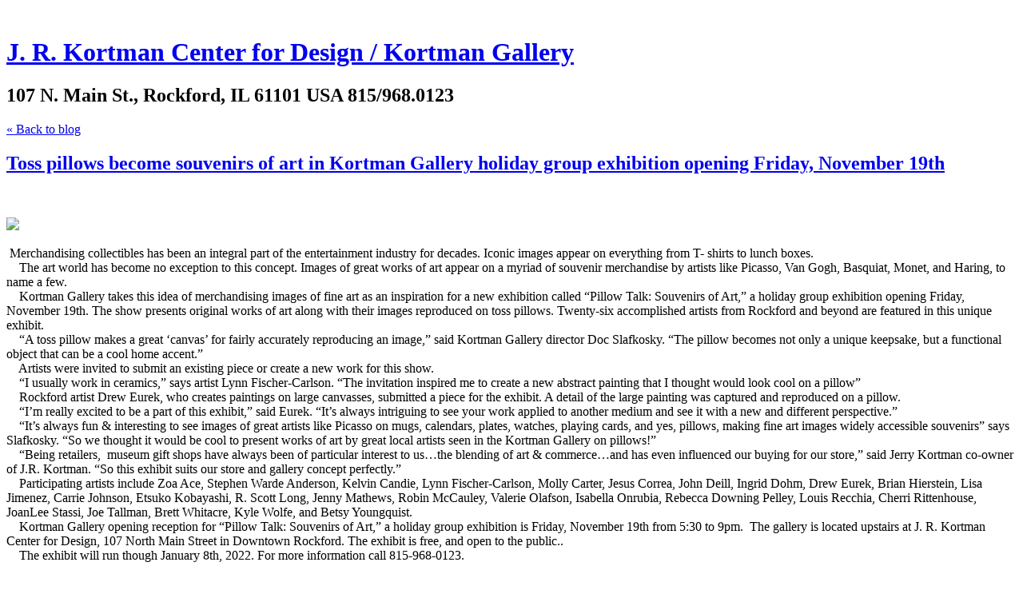

--- FILE ---
content_type: text/html; charset=utf-8
request_url: https://jrkortman.com/toss-pillows-become-souvenirs-of-art-in-kortman-gallery-holiday-group-exhibition-opening-friday-november-19th
body_size: 7749
content:
<!DOCTYPE html>
<html class='no-js'>
  <head>
    <title>Toss pillows become souvenirs of art in Kortman Gallery holiday group exhibition opening Friday, November 19th - J. R. Kortman Center for Design / Kortman Gallery</title>

    <meta content='width=device-width,initial-scale=1' name='viewport'>

    <meta name="description" content="   

    

 

  

 

  Merchandising collectibles has been an integral part of the entertainment industry for decades. Iconic images appear on everything from T- shirts to lunch boxes.  
    The..."/>
<meta property="og:title" content="Toss pillows become souvenirs of art in Kortman Gallery holiday group exhibition opening Friday, November 19th"/>
<meta property="og:type" content="article"/>
<meta property="og:url" content="https://jrkortman.com/toss-pillows-become-souvenirs-of-art-in-kortman-gallery-holiday-group-exhibition-opening-friday-november-19th"/>
<meta property="og:site_name" content="J. R. Kortman Center for Design / Kortman Gallery"/>
<meta property="og:description" content="   

    

 

  

 

  Merchandising collectibles has been an integral part of the entertainment industry for decades. Iconic images appear on everything from T- shirts to lunch boxes.  
    The..."/>
<meta property="og:image" content="https://phaven-prod.s3.amazonaws.com/files/image_part/asset/2717097/JPNO98MwN_0mY3qbFiWbeeotfLg/large_Pillow_talk_webcard_2.pages.jpg"/>
<meta property="og:image:width" content="1200"/>
<meta property="og:image:height" content="924"/>
<meta property="og:image" content="https://phaven-prod.s3.amazonaws.com/files/profile_pic/asset/2187858/kKd1KEA0lyfQFFMdrzL5d6CI5Tw/large_Day_store_front__square0.JPG"/>
<meta property="og:image:width" content="200"/>
<meta property="og:image:height" content="200"/>
<meta property="twitter:card" content="summary_large_image"/>
<meta property="twitter:image" content="https://phaven-prod.s3.amazonaws.com/files/image_part/asset/2717097/JPNO98MwN_0mY3qbFiWbeeotfLg/large_Pillow_talk_webcard_2.pages.jpg"/>

    <link href="https://phthemes.s3.amazonaws.com/1/lpmGCkGbHyh0vsId/images/favicon.ico?v=1575993674" rel='shortcut icon' type='image/x-icon'>
    <link href="//fonts.googleapis.com/css?family=Oxygen:400,700,300|Crimson+Text:400,400italic&amp;subset=latin,latin-ext"
          media="screen" rel="stylesheet" type="text/css" />
    <link rel="stylesheet" href="https://phthemes.s3.amazonaws.com/1/lpmGCkGbHyh0vsId/blog.css?v=1594371214">

    <link rel="alternate" type="application/atom+xml" href="https://jrkortman.com/posts.atom">
      <script>
        window.Posthaven = window.Posthaven || {};
        window.Posthaven.currentPage = {"postIds":"1759119","pageCounter":"post-1759119"};
        window.Posthaven.domain = 'posthaven.com';
        window.Posthaven.strings = {"archive.no_results":"No results found.","date":null,"forms.comment.anon_error":"Please enter your name and email.","forms.subscribe.after_subscribe_notice":"You have been subscribed. Check your email to confirm your subscription.","forms.subscribe.after_follow_notice":"You're now following this blog.","forms.subscribe.after_unfollow_notice":"You've unfollowed this blog.","gallery.of":"of","relative_date":null};
      </script>
      <link href="/assets/blog-internal-ebf9cc379e51c299993a0f443d1fee65.css"
            media="all" rel="stylesheet" />
      
      
      
      <script>
          window.fbAsyncInit = function() {
            FB.init({
              appId      : '488600357843531',
              xfbml      : true,
              version    : 'v2.6'
            });
          };

          (function(d, s, id){
            var js, fjs = d.getElementsByTagName(s)[0];
            if (d.getElementById(id)) {return;}
            js = d.createElement(s); js.id = id;
            js.src = "//connect.facebook.net/en_US/sdk.js";
            fjs.parentNode.insertBefore(js, fjs);
          }(document, 'script', 'facebook-jssdk'));
        </script>
  </head>

  <body id='site_1570'>
    <div id='container'>
      <nav class='posthaven-user-menu posthaven-control'>
<span class='posthaven-user-required' style='display: none;'>
<span class='posthaven-admin-required' style='display: none;'>
<a href="https://posthaven.com/dashboard#sites/1570">Manage</a>
<a href="https://posthaven.com/dashboard#sites/1570/posts/1759119/edit">Edit Post</a>
</span>
<a href="/posthaven/xd/logout" data-posthaven-method="delete">Logout</a>
</span>
<span class='posthaven-anon'>
<a href="https://posthaven.com/users/sign_in?return_host=jrkortman.com" class="posthaven-login">Login</a>
</span>
</nav>


      <header id='topbar'>
        <a href="https://posthaven.com/"><div class='posthaven-tab'></div></a>
      </header>

      <div id='flash'>
        
      </div>

      
        <header id='header'>
          <h1>
            <a href="https://jrkortman.com/">J. R. Kortman Center for Design / Kortman Gallery</a>
          </h1>

          
            <h2>107 N. Main St., Rockford, IL 61101 USA 815/968.0123</h2>
          

          
            <div class="back-to-blog">
              <a href="https://jrkortman.com/">&laquo;&nbsp;Back to blog</a>
            </div>
          
        </header>
      

      <div id='main_container'>
        

<div id="main">
  <article class="post">
    
  

  <header>
    

    <div class="post-title">
      <h2><a href="https://jrkortman.com/toss-pillows-become-souvenirs-of-art-in-kortman-gallery-holiday-group-exhibition-opening-friday-november-19th">Toss pillows become souvenirs of art in Kortman Gallery holiday group exhibition opening Friday, November 19th</a></h2>

      
    </div>
  </header>

  <div class="post-body" id="post_body_1759119">
    
      <div class="posthaven-post-body"><p>           <div class="posthaven-gallery " id="posthaven_gallery[1786117]">
          <div class="posthaven-gallery-car">
                    <p class="posthaven-file posthaven-file-image posthaven-file-state-processed">
          <img class="posthaven-gallery-image" src="https://phaven-prod.s3.amazonaws.com/files/image_part/asset/2717097/JPNO98MwN_0mY3qbFiWbeeotfLg/medium_Pillow_talk_webcard_2.pages.jpg" data-posthaven-state='processed'
data-medium-src='https://phaven-prod.s3.amazonaws.com/files/image_part/asset/2717097/JPNO98MwN_0mY3qbFiWbeeotfLg/medium_Pillow_talk_webcard_2.pages.jpg'
data-medium-width='800'
data-medium-height='616'
data-large-src='https://phaven-prod.s3.amazonaws.com/files/image_part/asset/2717097/JPNO98MwN_0mY3qbFiWbeeotfLg/large_Pillow_talk_webcard_2.pages.jpg'
data-large-width='1200'
data-large-height='924'
data-thumb-src='https://phaven-prod.s3.amazonaws.com/files/image_part/asset/2717097/JPNO98MwN_0mY3qbFiWbeeotfLg/thumb_Pillow_talk_webcard_2.pages.jpg'
data-thumb-width='200'
data-thumb-height='200'
data-xlarge-src='https://phaven-prod.s3.amazonaws.com/files/image_part/asset/2717097/JPNO98MwN_0mY3qbFiWbeeotfLg/xlarge_Pillow_talk_webcard_2.pages.jpg'
data-xlarge-width='2400'
data-xlarge-height='1847'
data-orig-src='https://phaven-prod.s3.amazonaws.com/files/image_part/asset/2717097/JPNO98MwN_0mY3qbFiWbeeotfLg/Pillow_talk_webcard_2.pages.jpg'
data-orig-width='16957'
data-orig-height='13051'
data-posthaven-id='2717097'/>
        </p>

          </div>
          <div class="posthaven-gallery-cdr">
            
          </div>
        </div>
</p><p> Merchandising collectibles has been an integral part of the entertainment industry for decades. Iconic images appear on everything from T- shirts to lunch boxes.  <br>    The art world has become no exception to this concept. Images of great works of art appear on a myriad of souvenir merchandise by artists like Picasso, Van Gogh, Basquiat, Monet, and Haring, to name a few.<br>    Kortman Gallery takes this idea of merchandising images of fine art as an inspiration for a new exhibition called “Pillow Talk: Souvenirs of Art,” a holiday group exhibition opening Friday, November 19th. The show presents original works of art along with their images reproduced on toss pillows. Twenty-six accomplished artists from Rockford and beyond are featured in this unique exhibit.<br>    “A toss pillow makes a great ‘canvas’ for fairly accurately reproducing an image,” said Kortman Gallery director Doc Slafkosky. “The pillow becomes not only a unique keepsake, but a functional object that can be a cool home accent.”<br>    Artists were invited to submit an existing piece or create a new work for this show.<br>    “I usually work in ceramics,” says artist Lynn Fischer-Carlson. “The invitation inspired me to create a new abstract painting that I thought would look cool on a pillow”<br>    Rockford artist Drew Eurek, who creates paintings on large canvasses, submitted a piece for the exhibit. A detail of the large painting was captured and reproduced on a pillow. <br>    “I’m really excited to be a part of this exhibit,” said Eurek. “It’s always intriguing to see your work applied to another medium and see it with a new and different perspective.”<br>    “It’s always fun &amp; interesting to see images of great artists like Picasso on mugs, calendars, plates, watches, playing cards, and yes, pillows, making fine art images widely accessible souvenirs” says Slafkosky. “So we thought it would be cool to present works of art by great local artists seen in the Kortman Gallery on pillows!”<br>    “Being retailers,  museum gift shops have always been of particular interest to us…the blending of art &amp; commerce…and has even influenced our buying for our store,” said Jerry Kortman co-owner of J.R. Kortman. “So this exhibit suits our store and gallery concept perfectly.”<br>    Participating artists include Zoa Ace, Stephen Warde Anderson, Kelvin Candie, Lynn Fischer-Carlson, Molly Carter, Jesus Correa, John Deill, Ingrid Dohm, Drew Eurek, Brian Hierstein, Lisa Jimenez, Carrie Johnson, Etsuko Kobayashi, R. Scott Long, Jenny Mathews, Robin McCauley, Valerie Olafson, Isabella Onrubia, Rebecca Downing Pelley, Louis Recchia, Cherri Rittenhouse, JoanLee Stassi, Joe Tallman, Brett Whitacre, Kyle Wolfe, and Betsy Youngquist.<br>    Kortman Gallery opening reception for “Pillow Talk: Souvenirs of Art,” a holiday group exhibition is Friday, November 19th from 5:30 to 9pm.  The gallery is located upstairs at J. R. Kortman Center for Design, 107 North Main Street in Downtown Rockford. The exhibit is free, and open to the public..<br>    The exhibit will run though January 8th, 2022. For more information call 815-968-0123.</p><br></div>
    
  </div>


  </article>

  <footer id="post_responses" class="post-responses">
    <div class="post-responses">
  <div class='posthaven-share-links'>
<div class='posthaven-share-item'>
<a class='posthaven-upvote posthaven-control' data-post-id='1759119' href='javascript:void(0);'>
<span class='posthaven-upvote-holder'>
<span class='posthaven-upvote-icon'>
<span class='posthaven-upvote-side'></span>
<span class='posthaven-upvote-arrow'></span>
</span>
<span class='posthaven-upvote-label-area'>
<span class='posthaven-upvote-label'><span>Up</span>vote</span>
<span class='posthaven-upvoted-label'><span>Up</span>voted</span>
<span class='posthaven-upvote-number'>0</span>
</span>
</span>
</a>

</div>
<div class='posthaven-share-item posthaven-twitter-share'>
<a class='twitter-share-button share-item' data-text='Toss pillows become souvenirs of art in Kortman Gallery holiday group exhibition opening Friday, November 19th' data-url='https://jrkortman.com/toss-pillows-become-souvenirs-of-art-in-kortman-gallery-holiday-group-exhibition-opening-friday-november-19th' href='https://twitter.com/share'>Tweet</a>
</div>
<div class='posthaven-share-item posthaven-facebook-share'>
<div class='fb-share-button' data-href='https://jrkortman.com/toss-pillows-become-souvenirs-of-art-in-kortman-gallery-holiday-group-exhibition-opening-friday-november-19th' data-layout='button_count'></div>
</div>
</div>


  
    <div class="subscribe">
      <strong class="subscribe-like">Like this post?</strong>
      <form action='/posthaven/subscription' class='posthaven-subscribe-form posthaven-control'>
<a class='posthaven-anon posthaven-subscribe-prompt' href='javascript:void(0)'>
<strong>Subscribe by email »</strong>
<span>We'll email you when there are new posts here.</span>

</a>
<div class='posthaven-user-required' style='display:none'>
<div class='posthaven-user-unsubscribe' style='display: none'>
You're following this blog.
<a data-method='DELETE' href='javascript:void(0);'>
Unfollow »
</a>
</div>
<div class='posthaven-user-subscribe'>
<a data-method='POST' href='javascript:void(0);'>
Follow this Posthaven »
</a>
</div>
</div>
<div class='posthaven-anon posthaven-subscribe-anon' style='display:none'>
Enter your email address to get email alerts about new posts on this site.
Unsubscribe anytime.

<div class='posthaven-subscribe-error posthaven-form-error' style='display:none'>
Email address is invalid.
</div>
<input name='email_address' placeholder='Email Address' type='text'>
<input type='submit' value='Subscribe'>
</div>
</form>

    </div>
  

  
    <div class="count">
      <span class="comment-icon"></span>
      0 responses
    </div>
    <div class="responses">
      
      
    </div>
  
</div>

    <form accept-charset="UTF-8" action="/posthaven/posts/1759119/comments" class="posthaven-comment-form posthaven-control" method="post"><div style="margin:0;padding:0;display:inline"></div>
<div class='posthaven-anon'>
<input disabled="disabled" id="recaptcha_challenge" name="recaptcha_challenge" type="hidden" />
<input disabled="disabled" id="recaptcha_response" name="recaptcha_response" type="hidden" />
<div class='posthaven-field posthaven-comment-name-field'>
<label for="response_commenter_name">Your Name</label>
<input id="response_commenter_name" name="response[commenter_name]" type="text" />
</div>
<div class='posthaven-field posthaven-comment-email-field'>
<label for="response_commenter_email">Email</label>
<input id="response_commenter_email" name="response[commenter_email]" type="text" />
</div>
<div class='posthaven-field posthaven-comment-url-field' style='display: none'>
<label for="response_commenter_url">URL</label>
<input id="response_commenter_url" name="response[commenter_url]" type="text" />
</div>
<div class='posthaven-comment-add-url'>
<a href="javascript:void(0)">Add Website URL&nbsp;&raquo;</a>
</div>
</div>
<div class='posthaven-field posthaven-comment-body-field'>
<label for="response_body">Your Comment</label>
<textarea id="response_body" name="response[body]">
</textarea>
</div>
<div class='posthaven-field posthaven-comment-notify-field posthaven-checkbox-field'>
<input id="response_notify_commenter" name="response[notify_commenter]" type="checkbox" value="true" />
<label for="response_notify_commenter">Notify me by email when new comments are added</label>
</div>
<div class='posthaven-comment-verification'></div>
<div class='posthaven-comment-loading' style='display: none'>
<div class='posthaven-loader'></div>
</div>
<input class="posthaven-comment-submit" name="commit" type="submit" value="Comment" />
</form>


  </footer>
</div>

<aside id='sidebar'>
  
  <section>
    <nav id="menu_navigation">
      <ul>
      
        <li id="menu_item_22575" class="menu-item ">
          <a href="http://kortmangallery.com/blog">Kortman Gallery</a>
        </li>
      
        <li id="menu_item_22576" class="menu-item ">
          <a href="http://kortmangallery.com/docsblog">Doc&#x27;s Blog</a>
        </li>
      
      </ul>
    </nav>
  </section>


  <section id='bio'>
  <h3>J. R. Kortman  Center for Design</h3>
  J. R. Kortman Center for Design and The Kortman Gallery, founded in 1986 by Doc Slafkosky and Jerry Kortman, are located in an historic Barloga building at 107 North Main Street in Downtown Rockford, Illinois USA. The store, located on the first floor, presents intriguing objects from around the world with an emphasis on great design. Alessi of Italy is one of the featured lines, along with art glass, jewelry, toys, folk art...and other fascinating home and personal accessories. The second floor is the Kortman Gallery with fine art exhibitions that change every 6 to 8 weeks presenting the works of local, regional, and even international artists. The gallery also hosts a small book department featuring books on art, design and popular culture. Store & Gallery hours are Tuesday through Friday, 11am to 6pm and Saturday, 11am to 5pm. Telephone 815.968.0123. For more information visit the J.R. Kortman Center for Design Facebook page.

  
  <div class="profile-pic">
    <img src="https://phaven-prod.s3.amazonaws.com/files/profile_pic/asset/2187858/kKd1KEA0lyfQFFMdrzL5d6CI5Tw/medium_Day_store_front__square0.JPG"
         width="72"
         height="72">
  </div>


</section>


  <section class="post-date">
    <div class="display-date">
      Posted
      <a href="https://jrkortman.com/toss-pillows-become-souvenirs-of-art-in-kortman-gallery-holiday-group-exhibition-opening-friday-november-19th"><span class="posthaven-formatted-date" data-format="RELATIVE"
                  data-unix-time="1636837289"></span></a>

      <div class="actual-date">
        <span class="posthaven-formatted-date" data-format="%B %e, %Y at %l:%M %p"
                  data-unix-time="1636837289"></span>
      </div>
    </div>
  </section>

  <section class="stats">
    <div class="stat">
      <span class="posthaven-post-count-placeholder" data-post-id="1759119" data-singular="view" data-plural="views"></span>
    </div>
  </section>

  
</aside>

      </div>
    </div>

    <script async="async" src="//platform.twitter.com/widgets.js"
              type="text/javascript"></script>
      <script src="/assets/blog-56896baaa1bed614a7389ca92efb3991.js"
              type="text/javascript"></script>
      
      <script type="text/javascript">
          var _gaq = _gaq || [];
          _gaq.push(['_setAccount', 'UA-38525690-2']);
          _gaq.push(['_setAllowLinker', true]);
          _gaq.push(['_trackPageview']);
        </script>
        
        <script>
          (function() {
            var ga = document.createElement('script'); ga.type = 'text/javascript'; ga.async = true;
            ga.src = ('https:' == document.location.protocol ? 'https://ssl' : 'http://www') +
                    '.google-analytics.com/ga.js';
            var s = document.getElementsByTagName('script')[0]; s.parentNode.insertBefore(ga, s);
          })();
        </script>
      
      <script type="text/javascript">
        (function() {
          var desired_protocol = 'https:';
          var incoming_protocol = window.location.protocol;
          if(desired_protocol != incoming_protocol){
            window.location.href = desired_protocol + window.location.href.substring(incoming_protocol.length);
          }
        })();
      </script>
  </body>
</html>
